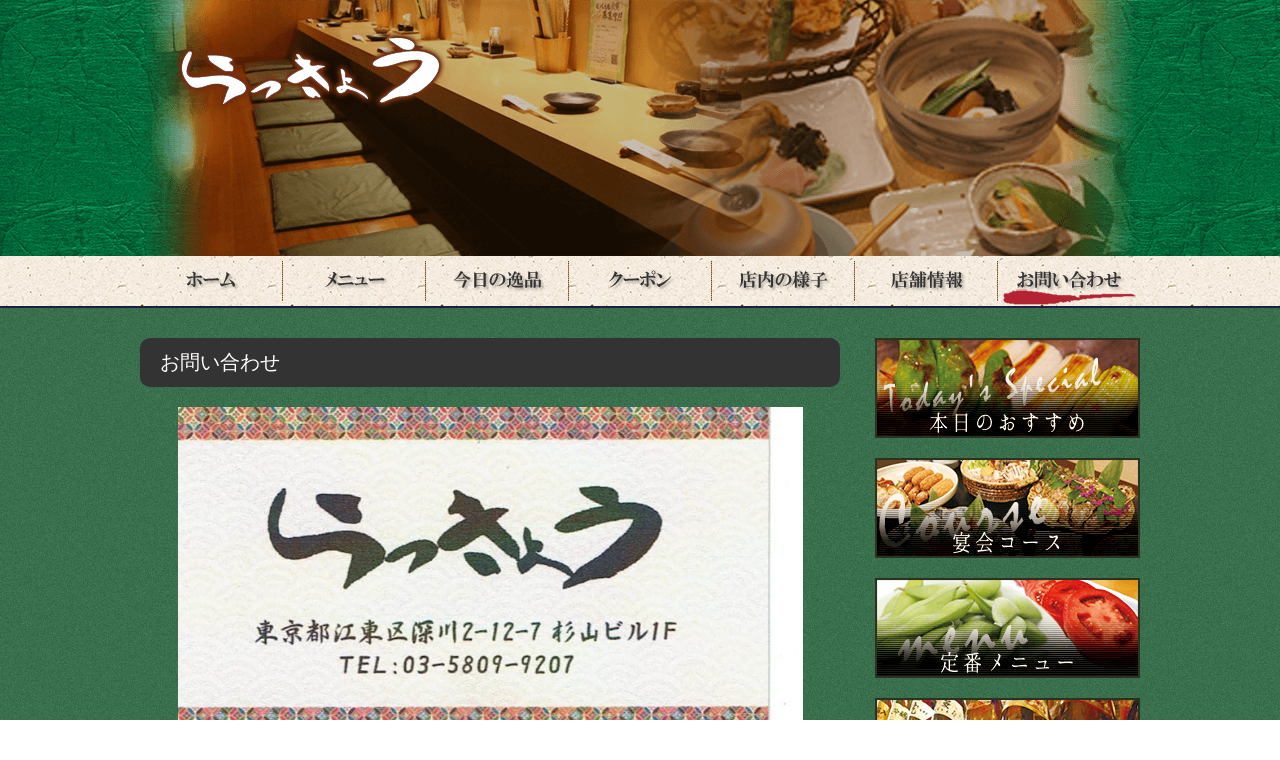

--- FILE ---
content_type: text/html; charset=UTF-8
request_url: http://www.rakkyou.jp/contact/
body_size: 8586
content:
<!DOCTYPE html>
<html dir="ltr" lang="ja">
<head>
<meta charset="UTF-8">
<meta name="viewport" content="width=device-width, user-scalable=yes, maximum-scale=1.0, minimum-scale=1.0">
	<style>img:is([sizes="auto" i], [sizes^="auto," i]) { contain-intrinsic-size: 3000px 1500px }</style>
	
		<!-- All in One SEO 4.9.0 - aioseo.com -->
		<title>お問い合わせ | 門前仲町居酒屋でお勧め【らっきょう】</title>
	<meta name="description" content="らっきょうの お問い合わせ のページです。 | 門前仲町の居酒屋、宴会、忘年会は【らっきょう】へお任せ下さい。" />
	<meta name="robots" content="max-snippet:-1, max-image-preview:large, max-video-preview:-1" />
	<link rel="canonical" href="http://www.rakkyou.jp/contact/" />
	<meta name="generator" content="All in One SEO (AIOSEO) 4.9.0" />
		<script type="application/ld+json" class="aioseo-schema">
			{"@context":"https:\/\/schema.org","@graph":[{"@type":"BreadcrumbList","@id":"http:\/\/www.rakkyou.jp\/contact\/#breadcrumblist","itemListElement":[{"@type":"ListItem","@id":"http:\/\/www.rakkyou.jp#listItem","position":1,"name":"\u30db\u30fc\u30e0","item":"http:\/\/www.rakkyou.jp","nextItem":{"@type":"ListItem","@id":"http:\/\/www.rakkyou.jp\/contact\/#listItem","name":"\u304a\u554f\u3044\u5408\u308f\u305b"}},{"@type":"ListItem","@id":"http:\/\/www.rakkyou.jp\/contact\/#listItem","position":2,"name":"\u304a\u554f\u3044\u5408\u308f\u305b","previousItem":{"@type":"ListItem","@id":"http:\/\/www.rakkyou.jp#listItem","name":"\u30db\u30fc\u30e0"}}]},{"@type":"Organization","@id":"http:\/\/www.rakkyou.jp\/#organization","name":"\u9580\u524d\u4ef2\u753a\u5c45\u9152\u5c4b\u3067\u304a\u52e7\u3081\u3010\u3089\u3063\u304d\u3087\u3046\u3011","description":"\u9580\u524d\u4ef2\u753a\u306e\u5c45\u9152\u5c4b\u3001\u5bb4\u4f1a\u3001\u5fd8\u5e74\u4f1a\u306f\u3010\u3089\u3063\u304d\u3087\u3046\u3011\u3078\u304a\u4efb\u305b\u4e0b\u3055\u3044\u3002","url":"http:\/\/www.rakkyou.jp\/"},{"@type":"WebPage","@id":"http:\/\/www.rakkyou.jp\/contact\/#webpage","url":"http:\/\/www.rakkyou.jp\/contact\/","name":"\u304a\u554f\u3044\u5408\u308f\u305b | \u9580\u524d\u4ef2\u753a\u5c45\u9152\u5c4b\u3067\u304a\u52e7\u3081\u3010\u3089\u3063\u304d\u3087\u3046\u3011","description":"\u3089\u3063\u304d\u3087\u3046\u306e \u304a\u554f\u3044\u5408\u308f\u305b \u306e\u30da\u30fc\u30b8\u3067\u3059\u3002 | \u9580\u524d\u4ef2\u753a\u306e\u5c45\u9152\u5c4b\u3001\u5bb4\u4f1a\u3001\u5fd8\u5e74\u4f1a\u306f\u3010\u3089\u3063\u304d\u3087\u3046\u3011\u3078\u304a\u4efb\u305b\u4e0b\u3055\u3044\u3002","inLanguage":"ja","isPartOf":{"@id":"http:\/\/www.rakkyou.jp\/#website"},"breadcrumb":{"@id":"http:\/\/www.rakkyou.jp\/contact\/#breadcrumblist"},"datePublished":"2016-03-22T10:30:00+09:00","dateModified":"2019-09-24T17:20:59+09:00"},{"@type":"WebSite","@id":"http:\/\/www.rakkyou.jp\/#website","url":"http:\/\/www.rakkyou.jp\/","name":"\u9580\u524d\u4ef2\u753a\u5c45\u9152\u5c4b\u3067\u304a\u52e7\u3081\u3010\u3089\u3063\u304d\u3087\u3046\u3011","description":"\u9580\u524d\u4ef2\u753a\u306e\u5c45\u9152\u5c4b\u3001\u5bb4\u4f1a\u3001\u5fd8\u5e74\u4f1a\u306f\u3010\u3089\u3063\u304d\u3087\u3046\u3011\u3078\u304a\u4efb\u305b\u4e0b\u3055\u3044\u3002","inLanguage":"ja","publisher":{"@id":"http:\/\/www.rakkyou.jp\/#organization"}}]}
		</script>
		<!-- All in One SEO -->

<link rel='dns-prefetch' href='//www.google.com' />
<script type="text/javascript">
/* <![CDATA[ */
window._wpemojiSettings = {"baseUrl":"https:\/\/s.w.org\/images\/core\/emoji\/16.0.1\/72x72\/","ext":".png","svgUrl":"https:\/\/s.w.org\/images\/core\/emoji\/16.0.1\/svg\/","svgExt":".svg","source":{"concatemoji":"http:\/\/www.rakkyou.jp\/wp-includes\/js\/wp-emoji-release.min.js?ver=7383aad960f1a375fbe6c54e8d6de0da"}};
/*! This file is auto-generated */
!function(s,n){var o,i,e;function c(e){try{var t={supportTests:e,timestamp:(new Date).valueOf()};sessionStorage.setItem(o,JSON.stringify(t))}catch(e){}}function p(e,t,n){e.clearRect(0,0,e.canvas.width,e.canvas.height),e.fillText(t,0,0);var t=new Uint32Array(e.getImageData(0,0,e.canvas.width,e.canvas.height).data),a=(e.clearRect(0,0,e.canvas.width,e.canvas.height),e.fillText(n,0,0),new Uint32Array(e.getImageData(0,0,e.canvas.width,e.canvas.height).data));return t.every(function(e,t){return e===a[t]})}function u(e,t){e.clearRect(0,0,e.canvas.width,e.canvas.height),e.fillText(t,0,0);for(var n=e.getImageData(16,16,1,1),a=0;a<n.data.length;a++)if(0!==n.data[a])return!1;return!0}function f(e,t,n,a){switch(t){case"flag":return n(e,"\ud83c\udff3\ufe0f\u200d\u26a7\ufe0f","\ud83c\udff3\ufe0f\u200b\u26a7\ufe0f")?!1:!n(e,"\ud83c\udde8\ud83c\uddf6","\ud83c\udde8\u200b\ud83c\uddf6")&&!n(e,"\ud83c\udff4\udb40\udc67\udb40\udc62\udb40\udc65\udb40\udc6e\udb40\udc67\udb40\udc7f","\ud83c\udff4\u200b\udb40\udc67\u200b\udb40\udc62\u200b\udb40\udc65\u200b\udb40\udc6e\u200b\udb40\udc67\u200b\udb40\udc7f");case"emoji":return!a(e,"\ud83e\udedf")}return!1}function g(e,t,n,a){var r="undefined"!=typeof WorkerGlobalScope&&self instanceof WorkerGlobalScope?new OffscreenCanvas(300,150):s.createElement("canvas"),o=r.getContext("2d",{willReadFrequently:!0}),i=(o.textBaseline="top",o.font="600 32px Arial",{});return e.forEach(function(e){i[e]=t(o,e,n,a)}),i}function t(e){var t=s.createElement("script");t.src=e,t.defer=!0,s.head.appendChild(t)}"undefined"!=typeof Promise&&(o="wpEmojiSettingsSupports",i=["flag","emoji"],n.supports={everything:!0,everythingExceptFlag:!0},e=new Promise(function(e){s.addEventListener("DOMContentLoaded",e,{once:!0})}),new Promise(function(t){var n=function(){try{var e=JSON.parse(sessionStorage.getItem(o));if("object"==typeof e&&"number"==typeof e.timestamp&&(new Date).valueOf()<e.timestamp+604800&&"object"==typeof e.supportTests)return e.supportTests}catch(e){}return null}();if(!n){if("undefined"!=typeof Worker&&"undefined"!=typeof OffscreenCanvas&&"undefined"!=typeof URL&&URL.createObjectURL&&"undefined"!=typeof Blob)try{var e="postMessage("+g.toString()+"("+[JSON.stringify(i),f.toString(),p.toString(),u.toString()].join(",")+"));",a=new Blob([e],{type:"text/javascript"}),r=new Worker(URL.createObjectURL(a),{name:"wpTestEmojiSupports"});return void(r.onmessage=function(e){c(n=e.data),r.terminate(),t(n)})}catch(e){}c(n=g(i,f,p,u))}t(n)}).then(function(e){for(var t in e)n.supports[t]=e[t],n.supports.everything=n.supports.everything&&n.supports[t],"flag"!==t&&(n.supports.everythingExceptFlag=n.supports.everythingExceptFlag&&n.supports[t]);n.supports.everythingExceptFlag=n.supports.everythingExceptFlag&&!n.supports.flag,n.DOMReady=!1,n.readyCallback=function(){n.DOMReady=!0}}).then(function(){return e}).then(function(){var e;n.supports.everything||(n.readyCallback(),(e=n.source||{}).concatemoji?t(e.concatemoji):e.wpemoji&&e.twemoji&&(t(e.twemoji),t(e.wpemoji)))}))}((window,document),window._wpemojiSettings);
/* ]]> */
</script>
<style id='wp-emoji-styles-inline-css' type='text/css'>

	img.wp-smiley, img.emoji {
		display: inline !important;
		border: none !important;
		box-shadow: none !important;
		height: 1em !important;
		width: 1em !important;
		margin: 0 0.07em !important;
		vertical-align: -0.1em !important;
		background: none !important;
		padding: 0 !important;
	}
</style>
<link rel='stylesheet' id='wp-block-library-css' href='http://www.rakkyou.jp/wp-includes/css/dist/block-library/style.min.css?ver=7383aad960f1a375fbe6c54e8d6de0da' type='text/css' media='all' />
<style id='classic-theme-styles-inline-css' type='text/css'>
/*! This file is auto-generated */
.wp-block-button__link{color:#fff;background-color:#32373c;border-radius:9999px;box-shadow:none;text-decoration:none;padding:calc(.667em + 2px) calc(1.333em + 2px);font-size:1.125em}.wp-block-file__button{background:#32373c;color:#fff;text-decoration:none}
</style>
<link rel='stylesheet' id='aioseo/css/src/vue/standalone/blocks/table-of-contents/global.scss-css' href='http://www.rakkyou.jp/wp-content/plugins/all-in-one-seo-pack/dist/Lite/assets/css/table-of-contents/global.e90f6d47.css?ver=4.9.0' type='text/css' media='all' />
<style id='global-styles-inline-css' type='text/css'>
:root{--wp--preset--aspect-ratio--square: 1;--wp--preset--aspect-ratio--4-3: 4/3;--wp--preset--aspect-ratio--3-4: 3/4;--wp--preset--aspect-ratio--3-2: 3/2;--wp--preset--aspect-ratio--2-3: 2/3;--wp--preset--aspect-ratio--16-9: 16/9;--wp--preset--aspect-ratio--9-16: 9/16;--wp--preset--color--black: #000000;--wp--preset--color--cyan-bluish-gray: #abb8c3;--wp--preset--color--white: #ffffff;--wp--preset--color--pale-pink: #f78da7;--wp--preset--color--vivid-red: #cf2e2e;--wp--preset--color--luminous-vivid-orange: #ff6900;--wp--preset--color--luminous-vivid-amber: #fcb900;--wp--preset--color--light-green-cyan: #7bdcb5;--wp--preset--color--vivid-green-cyan: #00d084;--wp--preset--color--pale-cyan-blue: #8ed1fc;--wp--preset--color--vivid-cyan-blue: #0693e3;--wp--preset--color--vivid-purple: #9b51e0;--wp--preset--gradient--vivid-cyan-blue-to-vivid-purple: linear-gradient(135deg,rgba(6,147,227,1) 0%,rgb(155,81,224) 100%);--wp--preset--gradient--light-green-cyan-to-vivid-green-cyan: linear-gradient(135deg,rgb(122,220,180) 0%,rgb(0,208,130) 100%);--wp--preset--gradient--luminous-vivid-amber-to-luminous-vivid-orange: linear-gradient(135deg,rgba(252,185,0,1) 0%,rgba(255,105,0,1) 100%);--wp--preset--gradient--luminous-vivid-orange-to-vivid-red: linear-gradient(135deg,rgba(255,105,0,1) 0%,rgb(207,46,46) 100%);--wp--preset--gradient--very-light-gray-to-cyan-bluish-gray: linear-gradient(135deg,rgb(238,238,238) 0%,rgb(169,184,195) 100%);--wp--preset--gradient--cool-to-warm-spectrum: linear-gradient(135deg,rgb(74,234,220) 0%,rgb(151,120,209) 20%,rgb(207,42,186) 40%,rgb(238,44,130) 60%,rgb(251,105,98) 80%,rgb(254,248,76) 100%);--wp--preset--gradient--blush-light-purple: linear-gradient(135deg,rgb(255,206,236) 0%,rgb(152,150,240) 100%);--wp--preset--gradient--blush-bordeaux: linear-gradient(135deg,rgb(254,205,165) 0%,rgb(254,45,45) 50%,rgb(107,0,62) 100%);--wp--preset--gradient--luminous-dusk: linear-gradient(135deg,rgb(255,203,112) 0%,rgb(199,81,192) 50%,rgb(65,88,208) 100%);--wp--preset--gradient--pale-ocean: linear-gradient(135deg,rgb(255,245,203) 0%,rgb(182,227,212) 50%,rgb(51,167,181) 100%);--wp--preset--gradient--electric-grass: linear-gradient(135deg,rgb(202,248,128) 0%,rgb(113,206,126) 100%);--wp--preset--gradient--midnight: linear-gradient(135deg,rgb(2,3,129) 0%,rgb(40,116,252) 100%);--wp--preset--font-size--small: 13px;--wp--preset--font-size--medium: 20px;--wp--preset--font-size--large: 36px;--wp--preset--font-size--x-large: 42px;--wp--preset--spacing--20: 0.44rem;--wp--preset--spacing--30: 0.67rem;--wp--preset--spacing--40: 1rem;--wp--preset--spacing--50: 1.5rem;--wp--preset--spacing--60: 2.25rem;--wp--preset--spacing--70: 3.38rem;--wp--preset--spacing--80: 5.06rem;--wp--preset--shadow--natural: 6px 6px 9px rgba(0, 0, 0, 0.2);--wp--preset--shadow--deep: 12px 12px 50px rgba(0, 0, 0, 0.4);--wp--preset--shadow--sharp: 6px 6px 0px rgba(0, 0, 0, 0.2);--wp--preset--shadow--outlined: 6px 6px 0px -3px rgba(255, 255, 255, 1), 6px 6px rgba(0, 0, 0, 1);--wp--preset--shadow--crisp: 6px 6px 0px rgba(0, 0, 0, 1);}:where(.is-layout-flex){gap: 0.5em;}:where(.is-layout-grid){gap: 0.5em;}body .is-layout-flex{display: flex;}.is-layout-flex{flex-wrap: wrap;align-items: center;}.is-layout-flex > :is(*, div){margin: 0;}body .is-layout-grid{display: grid;}.is-layout-grid > :is(*, div){margin: 0;}:where(.wp-block-columns.is-layout-flex){gap: 2em;}:where(.wp-block-columns.is-layout-grid){gap: 2em;}:where(.wp-block-post-template.is-layout-flex){gap: 1.25em;}:where(.wp-block-post-template.is-layout-grid){gap: 1.25em;}.has-black-color{color: var(--wp--preset--color--black) !important;}.has-cyan-bluish-gray-color{color: var(--wp--preset--color--cyan-bluish-gray) !important;}.has-white-color{color: var(--wp--preset--color--white) !important;}.has-pale-pink-color{color: var(--wp--preset--color--pale-pink) !important;}.has-vivid-red-color{color: var(--wp--preset--color--vivid-red) !important;}.has-luminous-vivid-orange-color{color: var(--wp--preset--color--luminous-vivid-orange) !important;}.has-luminous-vivid-amber-color{color: var(--wp--preset--color--luminous-vivid-amber) !important;}.has-light-green-cyan-color{color: var(--wp--preset--color--light-green-cyan) !important;}.has-vivid-green-cyan-color{color: var(--wp--preset--color--vivid-green-cyan) !important;}.has-pale-cyan-blue-color{color: var(--wp--preset--color--pale-cyan-blue) !important;}.has-vivid-cyan-blue-color{color: var(--wp--preset--color--vivid-cyan-blue) !important;}.has-vivid-purple-color{color: var(--wp--preset--color--vivid-purple) !important;}.has-black-background-color{background-color: var(--wp--preset--color--black) !important;}.has-cyan-bluish-gray-background-color{background-color: var(--wp--preset--color--cyan-bluish-gray) !important;}.has-white-background-color{background-color: var(--wp--preset--color--white) !important;}.has-pale-pink-background-color{background-color: var(--wp--preset--color--pale-pink) !important;}.has-vivid-red-background-color{background-color: var(--wp--preset--color--vivid-red) !important;}.has-luminous-vivid-orange-background-color{background-color: var(--wp--preset--color--luminous-vivid-orange) !important;}.has-luminous-vivid-amber-background-color{background-color: var(--wp--preset--color--luminous-vivid-amber) !important;}.has-light-green-cyan-background-color{background-color: var(--wp--preset--color--light-green-cyan) !important;}.has-vivid-green-cyan-background-color{background-color: var(--wp--preset--color--vivid-green-cyan) !important;}.has-pale-cyan-blue-background-color{background-color: var(--wp--preset--color--pale-cyan-blue) !important;}.has-vivid-cyan-blue-background-color{background-color: var(--wp--preset--color--vivid-cyan-blue) !important;}.has-vivid-purple-background-color{background-color: var(--wp--preset--color--vivid-purple) !important;}.has-black-border-color{border-color: var(--wp--preset--color--black) !important;}.has-cyan-bluish-gray-border-color{border-color: var(--wp--preset--color--cyan-bluish-gray) !important;}.has-white-border-color{border-color: var(--wp--preset--color--white) !important;}.has-pale-pink-border-color{border-color: var(--wp--preset--color--pale-pink) !important;}.has-vivid-red-border-color{border-color: var(--wp--preset--color--vivid-red) !important;}.has-luminous-vivid-orange-border-color{border-color: var(--wp--preset--color--luminous-vivid-orange) !important;}.has-luminous-vivid-amber-border-color{border-color: var(--wp--preset--color--luminous-vivid-amber) !important;}.has-light-green-cyan-border-color{border-color: var(--wp--preset--color--light-green-cyan) !important;}.has-vivid-green-cyan-border-color{border-color: var(--wp--preset--color--vivid-green-cyan) !important;}.has-pale-cyan-blue-border-color{border-color: var(--wp--preset--color--pale-cyan-blue) !important;}.has-vivid-cyan-blue-border-color{border-color: var(--wp--preset--color--vivid-cyan-blue) !important;}.has-vivid-purple-border-color{border-color: var(--wp--preset--color--vivid-purple) !important;}.has-vivid-cyan-blue-to-vivid-purple-gradient-background{background: var(--wp--preset--gradient--vivid-cyan-blue-to-vivid-purple) !important;}.has-light-green-cyan-to-vivid-green-cyan-gradient-background{background: var(--wp--preset--gradient--light-green-cyan-to-vivid-green-cyan) !important;}.has-luminous-vivid-amber-to-luminous-vivid-orange-gradient-background{background: var(--wp--preset--gradient--luminous-vivid-amber-to-luminous-vivid-orange) !important;}.has-luminous-vivid-orange-to-vivid-red-gradient-background{background: var(--wp--preset--gradient--luminous-vivid-orange-to-vivid-red) !important;}.has-very-light-gray-to-cyan-bluish-gray-gradient-background{background: var(--wp--preset--gradient--very-light-gray-to-cyan-bluish-gray) !important;}.has-cool-to-warm-spectrum-gradient-background{background: var(--wp--preset--gradient--cool-to-warm-spectrum) !important;}.has-blush-light-purple-gradient-background{background: var(--wp--preset--gradient--blush-light-purple) !important;}.has-blush-bordeaux-gradient-background{background: var(--wp--preset--gradient--blush-bordeaux) !important;}.has-luminous-dusk-gradient-background{background: var(--wp--preset--gradient--luminous-dusk) !important;}.has-pale-ocean-gradient-background{background: var(--wp--preset--gradient--pale-ocean) !important;}.has-electric-grass-gradient-background{background: var(--wp--preset--gradient--electric-grass) !important;}.has-midnight-gradient-background{background: var(--wp--preset--gradient--midnight) !important;}.has-small-font-size{font-size: var(--wp--preset--font-size--small) !important;}.has-medium-font-size{font-size: var(--wp--preset--font-size--medium) !important;}.has-large-font-size{font-size: var(--wp--preset--font-size--large) !important;}.has-x-large-font-size{font-size: var(--wp--preset--font-size--x-large) !important;}
:where(.wp-block-post-template.is-layout-flex){gap: 1.25em;}:where(.wp-block-post-template.is-layout-grid){gap: 1.25em;}
:where(.wp-block-columns.is-layout-flex){gap: 2em;}:where(.wp-block-columns.is-layout-grid){gap: 2em;}
:root :where(.wp-block-pullquote){font-size: 1.5em;line-height: 1.6;}
</style>
<link rel='stylesheet' id='easingslider-css' href='http://www.rakkyou.jp/wp-content/plugins/easing-slider/assets/css/public.min.css?ver=3.0.8' type='text/css' media='all' />
<script type="text/javascript" src="http://www.rakkyou.jp/wp-includes/js/jquery/jquery.min.js?ver=3.7.1" id="jquery-core-js"></script>
<script type="text/javascript" src="http://www.rakkyou.jp/wp-includes/js/jquery/jquery-migrate.min.js?ver=3.4.1" id="jquery-migrate-js"></script>
<script type="text/javascript" src="http://www.rakkyou.jp/wp-content/plugins/easing-slider/assets/js/public.min.js?ver=3.0.8" id="easingslider-js"></script>
<link rel="https://api.w.org/" href="http://www.rakkyou.jp/wp-json/" /><link rel="alternate" title="JSON" type="application/json" href="http://www.rakkyou.jp/wp-json/wp/v2/pages/14" /><link rel="EditURI" type="application/rsd+xml" title="RSD" href="http://www.rakkyou.jp/xmlrpc.php?rsd" />
<link rel='shortlink' href='http://www.rakkyou.jp/?p=14' />
<link rel="alternate" title="oEmbed (JSON)" type="application/json+oembed" href="http://www.rakkyou.jp/wp-json/oembed/1.0/embed?url=http%3A%2F%2Fwww.rakkyou.jp%2Fcontact%2F" />
<link rel="alternate" title="oEmbed (XML)" type="text/xml+oembed" href="http://www.rakkyou.jp/wp-json/oembed/1.0/embed?url=http%3A%2F%2Fwww.rakkyou.jp%2Fcontact%2F&#038;format=xml" />
	<script type="text/javascript" src="http://maps.google.com/maps/api/js?sensor=false"></script>
	<style type="text/css">img[src*="gstatic.com/"], img[src*="googleapis.com/"] { max-width: none; !important;}</style>
<link rel="icon" type="image/vnd.microsoft.icon" href="http://www.rakkyou.jp/wp-content/themes/mps-theme/images/favicon2.ico">
<link rel="profile" href="http://gmpg.org/xfn/11">
<link rel="stylesheet" type="text/css" media="all" href="http://www.rakkyou.jp/wp-content/themes/mps-theme/style.css">
<link rel="pingback" href="http://www.rakkyou.jp/xmlrpc.php">
<!--[if lt IE 9]>
<script src="http://www.rakkyou.jp/wp-content/themes/mps-theme/js/html5.js"></script>
<script src="http://www.rakkyou.jp/wp-content/themes/mps-theme/js/css3-mediaqueries.js"></script>
<![endif]-->
<script src="http://www.rakkyou.jp/wp-content/themes/mps-theme/js/jquery1.4.4.min.js"></script>
<script src="http://www.rakkyou.jp/wp-content/themes/mps-theme/js/script.js"></script>
<script>
jQuery(function(){
   jQuery('[href^=#]').click(function() {
      var speed = 900;
      var href= jQuery(this).attr("href");
      var target = jQuery(href == "#" || href == "" ? 'html' : href);
      var position = target.offset().top;
      jQuery('body,html').animate({scrollTop:position}, speed, 'swing');
      return false;
   });
});
</script>
<!-- WordPressのjQueryを読み込ませない -->
<script type="text/javascript" src="https://ajax.googleapis.com/ajax/libs/jquery/1.11.3/jquery.min.js"></script>
<!-- jqueryプラグインコード(wordpress対応以外は下に記述) -->

</head>
<body class="s_page">
<!-- ヘッダー -->
<header id="header" role="banner">
  <div class="head_inner inner">
      <h1><a href="http://www.rakkyou.jp/" title="門前仲町居酒屋でお勧め【らっきょう】" rel="home"><img src="http://www.rakkyou.jp/wp-content/uploads/2016/03/logo.png" alt="門前仲町居酒屋でお勧め【らっきょう】"></a></h1>
       <!-- スライド -->
       <div id="mainImg"><img src="http://www.rakkyou.jp/wp-content/themes/mps-theme/images/secondImg.png" alt=""></div>

       <!-- / スライド -->
  </div>
</header>
<!-- / ヘッダー -->

<!-- ヘッダーナビ -->
  <nav id="mainNav">
    <div class="inner">
    <a class="menu" id="menu"><span>MENU</span></a>
    <div class="panel">
    <ul><li id="menu-item-21" class="nav1 menu-item menu-item-type-custom menu-item-object-custom menu-item-home menu-item-21"><a href="http://www.rakkyou.jp/"><span>ホーム</span></a></li>
<li id="menu-item-22" class="nav2 menu-item menu-item-type-post_type menu-item-object-page menu-item-has-children menu-item-22"><a href="http://www.rakkyou.jp/menu/"><span>料理メニュー</span></a>
<ul class="sub-menu">
	<li id="menu-item-46" class="menu-item menu-item-type-post_type menu-item-object-page menu-item-46"><a href="http://www.rakkyou.jp/drink/"><span>お酒＆ドリンクメニュー</span></a></li>
	<li id="menu-item-47" class="menu-item menu-item-type-post_type menu-item-object-page menu-item-47"><a href="http://www.rakkyou.jp/menu/"><span>料理メニュー</span></a></li>
	<li id="menu-item-160" class="menu-item menu-item-type-post_type menu-item-object-page menu-item-160"><a href="http://www.rakkyou.jp/lunch/"><span>ランチメニュー</span></a></li>
	<li id="menu-item-45" class="menu-item menu-item-type-post_type menu-item-object-page menu-item-45"><a href="http://www.rakkyou.jp/banquet/"><span>宴会コース</span></a></li>
</ul>
</li>
<li id="menu-item-23" class="nav3 menu-item menu-item-type-post_type menu-item-object-page menu-item-23"><a href="http://www.rakkyou.jp/ippin/"><span>今日の逸品</span></a></li>
<li id="menu-item-24" class="nav4 menu-item menu-item-type-post_type menu-item-object-page menu-item-24"><a href="http://www.rakkyou.jp/coupon/"><span>クーポン</span></a></li>
<li id="menu-item-25" class="nav5 menu-item menu-item-type-post_type menu-item-object-page menu-item-25"><a href="http://www.rakkyou.jp/intelior/"><span>店内の様子</span></a></li>
<li id="menu-item-26" class="nav6 menu-item menu-item-type-post_type menu-item-object-page menu-item-26"><a href="http://www.rakkyou.jp/shopinfo/"><span>店舗情報</span></a></li>
<li id="menu-item-27" class="nav7 menu-item menu-item-type-post_type menu-item-object-page current-menu-item page_item page-item-14 current_page_item menu-item-27"><a href="http://www.rakkyou.jp/contact/" aria-current="page"><span>お問い合わせ</span></a></li>
</ul>    </div>
    </div>
  </nav>
<!-- / ヘッダーナビ -->
<!-- コンテンツ部分 -->
<div id="wrapper">
  <div class="inner">

<!-- メインコンテンツ -->
<div id="content">
<section>
		<article id="post-14" class="content">
	  <header> 	
      <h2 class="title first"><span>お問い合わせ</span></h2>     
    </header>
    <div class="post">
		<p><img fetchpriority="high" decoding="async" class="aligncenter size-large wp-image-1957" src="http://www.rakkyou.jp/wp-content/uploads/2019/09/8e90cd1677d706448fee181c95f06393-822x1024.jpg" alt="" width="625" height="779" srcset="http://www.rakkyou.jp/wp-content/uploads/2019/09/8e90cd1677d706448fee181c95f06393-822x1024.jpg 822w, http://www.rakkyou.jp/wp-content/uploads/2019/09/8e90cd1677d706448fee181c95f06393-241x300.jpg 241w, http://www.rakkyou.jp/wp-content/uploads/2019/09/8e90cd1677d706448fee181c95f06393-768x956.jpg 768w, http://www.rakkyou.jp/wp-content/uploads/2019/09/8e90cd1677d706448fee181c95f06393-80x100.jpg 80w, http://www.rakkyou.jp/wp-content/uploads/2019/09/8e90cd1677d706448fee181c95f06393.jpg 1072w" sizes="(max-width: 625px) 100vw, 625px" /></p>
    </div>
     
  </article>
	  </section>

    </div><!-- / content -->
<!-- / content -->
<!-- サイドバー -->
  <!-- サイドバー -->

<aside id="sidebar">

  <section id="execphp-4" class="widget widget_execphp">			<div class="execphpwidget"><ul class="s_banner">
  <li><a href="http://www.rakkyou.jp/ippin/"><img src="http://www.rakkyou.jp/wp-content/themes/mps-theme/images/side_ban1.gif" alt="本日のおすすめ"></a></li>
  <li><a href="http://www.rakkyou.jp/banquet/"><img src="http://www.rakkyou.jp/wp-content/themes/mps-theme/images/side_ban2.gif" alt="宴会コース"></a></li>
  <li><a href="http://www.rakkyou.jp/menu/"><img src="http://www.rakkyou.jp/wp-content/themes/mps-theme/images/side_ban3.gif" alt="定番メニュー"></a></li>
  <li><a href="http://www.rakkyou.jp/drink/"><img src="http://www.rakkyou.jp/wp-content/themes/mps-theme/images/side_ban4.gif" alt="ドリンク"></a></li>
  <li><a href="http://www.rakkyou.jp/lunch/"><img src="http://www.rakkyou.jp/wp-content/themes/mps-theme/images/side_ban5.gif" alt="ランチメニュー"></a></li>
  <li><a href="http://www.rakkyou.jp/shopinfo/#map"><img src="http://www.rakkyou.jp/wp-content/themes/mps-theme/images/side_ban6.gif" alt="店内地図"></a></li>
</ul>
<ul class="s_banner">
<li><a href="http://ameblo.jp/okamirakkyou/" target="_blank"><img src="http://www.rakkyou.jp/wp-content/themes/mps-theme/images/side1.png" alt=""></a></li>
</ul></div>
		</section>
</aside>
<!-- / サイドバー -->



  </div>
  <!-- inner -->

</div>
<!-- / wrapper --><!-- / メインコンテンツ -->

<!-- フッター -->
<footer id="footer">
    <div class="inner">
    <!-- フッターナビ -->
    <ul><li id="menu-item-37" class="menu-item menu-item-type-custom menu-item-object-custom menu-item-home menu-item-37"><a href="http://www.rakkyou.jp/">ホーム</a></li>
<li id="menu-item-38" class="menu-item menu-item-type-post_type menu-item-object-page menu-item-38"><a href="http://www.rakkyou.jp/menu/">料理メニュー</a></li>
<li id="menu-item-39" class="menu-item menu-item-type-post_type menu-item-object-page menu-item-39"><a href="http://www.rakkyou.jp/ippin/">今日の逸品</a></li>
<li id="menu-item-40" class="menu-item menu-item-type-post_type menu-item-object-page menu-item-40"><a href="http://www.rakkyou.jp/coupon/">クーポン</a></li>
<li id="menu-item-41" class="menu-item menu-item-type-post_type menu-item-object-page menu-item-41"><a href="http://www.rakkyou.jp/intelior/">店内の様子</a></li>
<li id="menu-item-42" class="menu-item menu-item-type-post_type menu-item-object-page menu-item-42"><a href="http://www.rakkyou.jp/shopinfo/">店舗情報</a></li>
<li id="menu-item-43" class="menu-item menu-item-type-post_type menu-item-object-page current-menu-item page_item page-item-14 current_page_item menu-item-43"><a href="http://www.rakkyou.jp/contact/" aria-current="page">お問い合わせ</a></li>
<li id="menu-item-44" class="menu-item menu-item-type-taxonomy menu-item-object-category menu-item-44"><a href="http://www.rakkyou.jp/category/info/">お知らせ</a></li>
</ul>    <!-- / フッターナビ -->

    <p id="copyright">Copyright &copy; 2025 門前仲町居酒屋でお勧め【らっきょう】 All rights Reserved.</p>
    </div>
    <!-- / inner -->
</footer>
<!-- / footer -->

<script type="speculationrules">
{"prefetch":[{"source":"document","where":{"and":[{"href_matches":"\/*"},{"not":{"href_matches":["\/wp-*.php","\/wp-admin\/*","\/wp-content\/uploads\/*","\/wp-content\/*","\/wp-content\/plugins\/*","\/wp-content\/themes\/mps-theme\/*","\/*\\?(.+)"]}},{"not":{"selector_matches":"a[rel~=\"nofollow\"]"}},{"not":{"selector_matches":".no-prefetch, .no-prefetch a"}}]},"eagerness":"conservative"}]}
</script>
<script type="module"  src="http://www.rakkyou.jp/wp-content/plugins/all-in-one-seo-pack/dist/Lite/assets/table-of-contents.95d0dfce.js?ver=4.9.0" id="aioseo/js/src/vue/standalone/blocks/table-of-contents/frontend.js-js"></script>
<script type="text/javascript" id="google-invisible-recaptcha-js-before">
/* <![CDATA[ */
var renderInvisibleReCaptcha = function() {

    for (var i = 0; i < document.forms.length; ++i) {
        var form = document.forms[i];
        var holder = form.querySelector('.inv-recaptcha-holder');

        if (null === holder) continue;
		holder.innerHTML = '';

         (function(frm){
			var cf7SubmitElm = frm.querySelector('.wpcf7-submit');
            var holderId = grecaptcha.render(holder,{
                'sitekey': '', 'size': 'invisible', 'badge' : 'bottomright',
                'callback' : function (recaptchaToken) {
					if((null !== cf7SubmitElm) && (typeof jQuery != 'undefined')){jQuery(frm).submit();grecaptcha.reset(holderId);return;}
					 HTMLFormElement.prototype.submit.call(frm);
                },
                'expired-callback' : function(){grecaptcha.reset(holderId);}
            });

			if(null !== cf7SubmitElm && (typeof jQuery != 'undefined') ){
				jQuery(cf7SubmitElm).off('click').on('click', function(clickEvt){
					clickEvt.preventDefault();
					grecaptcha.execute(holderId);
				});
			}
			else
			{
				frm.onsubmit = function (evt){evt.preventDefault();grecaptcha.execute(holderId);};
			}


        })(form);
    }
};
/* ]]> */
</script>
<script type="text/javascript" async defer src="https://www.google.com/recaptcha/api.js?onload=renderInvisibleReCaptcha&amp;render=explicit" id="google-invisible-recaptcha-js"></script>
</body>
</html>

--- FILE ---
content_type: text/css
request_url: http://www.rakkyou.jp/wp-content/themes/mps-theme/style.css
body_size: 5671
content:
@charset "utf-8";


/* =Reset default browser CSS.
Based on work by Eric Meyer: http://meyerweb.com/eric/tools/css/reset/index.html
-------------------------------------------------------------- */
html, body, div, span, applet, object, iframe, h1, h2, h3, h4, h5, h6, p, blockquote, pre, a, abbr, acronym, address, big, cite, code, del, dfn, em, font, ins, kbd, q, s, samp, small, strike, strong, sub, sup, tt, var, dl, dt, dd, ol, ul, li, fieldset, form, label, legend, table, caption, tbody, tfoot, thead, tr, th, td {border: 0;font-family: inherit;font-size: 100%;font-style: inherit;font-weight: inherit;margin: 0;outline: 0;padding: 0;vertical-align: baseline;}
:focus {outline: 0;}

ol, ul {list-style: none;}
table {border-collapse: separate;border-spacing: 0;}
caption, th, td {font-weight: normal;text-align: left;}
blockquote:before, blockquote:after,q:before, q:after {content: "";}
blockquote, q {quotes: "" "";}
a img {border: 0;}
article, aside, details, figcaption, figure, footer, header, hgroup, menu, nav, section {display: block;}

body{
font-family:"メイリオ", Meiryo, sans-serif;
font-size:95%;
line-height: 1.5;
color:#ffffff;
}


/* リンク設定
------------------------------------------------------------*/
a{
margin:0;
padding:0;
outline:0;
vertical-align:baseline;
background:transparent;
font-size:100%;
color:#ffffff;
}

a:hover, a:active{
outline: none;
text-decoration:none;
}


/**** Clearfix ****/
.nav .panel:before,nav .panel:after, nav#mainNav:before,nav#mainNav:after, .newsTitle:before,.newsTitle:after{content: ""; display: table;}
nav .panel:after,nav#mainNav:after,.newsTitle:after{clear: both;}
nav .panel,nav#mainNav,.newsTitle{zoom: 1;}


/* フォーム
------------------------------------------------------------*/
input[type="text"], textarea{
vertical-align:middle;
max-width:90%;
font-size: 100%;
line-height:30px;
height:30px;
padding:1px 5px;
border:1px solid #d4d4d7;
border-radius:3px;
-webkit-border-radius:3px;
-moz-border-radius:3px;
color:#555;
background:#fcfcfc;
}

textarea{
height:auto;
line-height:1.5;
}

input[type="submit"],input[type="reset"],input[type="button"]{
padding:10px 50px;
background: #4f4d4d;
border:0;
color:#fff;
}

input[type="submit"]:hover,input[type="reset"]:hover,input[type="button"]:hover{
background: #808080;
cursor:pointer;
}

*:first-child+html input[type="submit"]{padding:3px;}


/* レイアウト
------------------------------------------------------------*/
.inner{
margin:0 auto;
width:1000px;
}

#mainNav{background:url(images/mainnav.png);}

#header{
  position:relative;
  overflow:hidden;
  background: url(images/thumb2.png);
}

#wrapper {
  overflow: hidden;
  padding: 30px 0;
  background:url(images/back.png);
}

#content{
float:left;
width:700px;
box-sizing:border-box;
}

#sidebar{
float:right;
width:265px;
padding-bottom: 15px;
}

#footer{
clear:both;
border-top:1px solid #ccc;
background: url(images/thumb2.png);
}


/* ヘッダー
*****************************************************/

/* サイト説明文
----------------------------------*/
/*
#header h1{
padding:5px 0;
color: #333333;
font-size:87.5%;
font-weight:normal;
text-align: right;
}

*/


/* ロゴ (サイトタイトル)
----------------------------------*/
#header h1{
position:absolute;
left:20px;
top:20px;
color: #333333;
font-size:160%;
font-weight:bold;
}

/* トップページ　スライド画像
----------------------------------*/
#mainImg{
max-width: 1500px;
line-height:0;
text-align:center;
margin: 0 auto;
z-index:0;
}


/* タイポグラフィ
*****************************************************/
h2.title{
clear:both;
margin:30px 0 20px;
padding:5px 0 15px 20px;
font-size:130%;
color: #ffffff;}

h2.title.t_info {
  background:url(images/h3info.png) no-repeat left bottom;
}

h2.first{margin-top:0;}

ul.thumb {
  margin-bottom: 30px;
  padding: 10px;
  background: url(images/sidebg.png);
  border-radius: 10px;
  color:#333;
}

ul.thumb li {
  padding: 10px 0;
}

ul.thumb li a {
  color: #333;
}

.post p{padding-bottom:10px;}

.post ol li{list-style:decimal;}

.post h1{
margin:20px 0;
padding:5px 0;
font-size:150%;
color: #252525;
border-bottom:3px solid #3c2f13;
}

.post h2{
margin:10px 0;
padding-bottom:2px;
font-size:130%;
font-weight:bold;
color: #252525;
border-bottom:2px solid #3c2f13;
}

.post h3{
margin:10px 0;
font-size:125%;
font-weight:normal;
padding-left: 35px;
padding-bottom: 5px;
color:#fce27c;
background: url(images/h3_icon.png) no-repeat left 2px;
border-bottom:1px dotted #fce27c;
}

.post table{
  width: 100%;
}

.post table th{
padding:7px 10px 7px 5px;
font-weight:bold;
color:#fff;
border-bottom:1px dotted #fff;
}

.post table td{
padding:7px 5px;
border-bottom:1px dotted #fff;
}

.post table td:nth-child(2n) {
  text-align: right;
}

.post dt{font-weight:bold;}

.post dd{padding-bottom:10px;}

.post img{max-width:100%;height:auto;}

img.aligncenter {
display: block;
margin:5px auto;
}

img.alignright, img.alignleft{
padding:4px;
margin:0 0 2px 7px;
display:inline;
}

img.alignleft{margin: 0 7px 2px 0;}

.alignright{float:right;}
.alignleft{float: left;}



/* サイドバー　ウィジェット
*****************************************************/
#sidebar h3{
clear:both;
margin: -10px 0 10px;
font-size:110%;
font-weight:normal;
color: #ffffff;
text-align: center;
}

#sidebar h3.h_menu {
  padding:5px 0;
  background: #B32331;
  margin: 0;
}

#sidebar a{
display:block;
}

#sidebar p {
  color: #333333;
}

#sidebar ul.sidenav {
  margin-bottom: 30px;
}

#sidebar ul.sidenav li a{
  display: block;
  padding: 5px 10px;
  background: #cea809;
  text-decoration: none;
  color: #ffffff;
}

#sidebar ul.sidenav li a:hover {
  background: #9f7008;
}


/* 更新情報
-------------*/

.news p{
clear:both;
padding-bottom:2px;
border-bottom: 1px solid #bab48d;
}

.news p a{
display:block;
padding:5px 0;
color:#252525;
}

.news span{padding-left:10px;}

.news a:hover span{color:#927a49;}



/* フッター
*****************************************************/
#footerLogo{
width:250px;
margin: 0 auto;
padding-top: 15px;
}

#footerLogo img{
display: block;
max-width:250px;
height:auto;
margin: 0 auto;
}

#footer ul{
font-size:95%;
margin: 0 auto;
padding: 15px 0;
}

#footer ul ul{padding-bottom:0;width:auto;}

#footer ul li{
display:inline-block;
vertical-align:text-top;
text-align:left;
padding:3px 20px;
border-left: 1px solid #ffffff;
}

#footer ul li:last-child {
  border-right: 1px solid #ffffff;
}

#footer ul li a{
display:block;
overflow:hidden;
text-decoration: underline;
}

#footer ul li a:hover {
  text-decoration: none;
}

*:first-child+html #footer ul li{display:inline;}
*:first-child+html #footer ul ul,*:first-child+html #footer ul li li a,*:first-child+html #footer ul li li{display:none;}

#copyright{
clear:both;
padding:5px;
text-align:center;
font-style:normal;
font-size:85%;
zoom:1;
}


/* page navigation
------------------------------------------------------------*/
.pagenav{
clear:both;
width: 100%;
height: 30px;
margin: 5px 0 20px;
}

.prev{float:left}

.next{float:right;}

#pageLinks{
clear:both;
color:#4f4d4d;
text-align:center;
}


/* トップページ 最新記事3件 + お勧め商品
------------------------------------------------------------*/
.thumbWrap{
width:645px;
margin-right:-20px;
}

.thumbWrap li{
float:left;
width: 195px;
margin:0 20px 0 0;
padding:2px 0 40px;
background:none;
}


/* 最新記事リンク */
ul.thumb h3{
margin-top:10px;
padding:1px;
font-weight:normal;
font-size:100%;
text-align:center;
background:#fff;
border:1px solid #bcbcbc;
}

ul.thumb h3 span{
display:block;
padding:2px 3px;
background:#dedabc;
}

ul.thumb h3:hover{background:#f1efe4;}

ul.thumb h3:hover span{background:#e3dfc4;}

/* 調整 */
img {
  vertical-align: middle;
}

strong {
  font-weight: bold;
}

a:hover img {
  opacity: 0.8;
}

.contactInfo {
  float: right;
}

ul.c_banner {
  overflow: hidden;
}

ul.c_banner li {
  float: left;
}

ul.c_banner li:first-child {
  margin-right: 20px;
}

ul.s_banner li {
  margin-bottom: 20px;
}

/* 追加 */
.over {
  overflow: hidden;
}

.left {
  float:left;
}

.right {
  float: right;
}


.head_inner {
  position:relative;
}

/* トップ */
ul.t_banner {
  margin-bottom: 30px;
}

ul.t_banner li {
  float:left;
  margin-right: 20px;
  border:2px solid #D77323;
}

ul.t_banner li:last-child {
  margin-right: 0;
}

ul.t_banner li.last {
  margin-right: 0;
}
.t_con {
  background: url(images/circle.png) no-repeat left 30px;
}

.t_text {
}

.t_text h3 {
  font-size: 130%;
  font-weight: bold;
  color:#fce27c;
  margin-bottom: 10px;
}

.t_img {
  max-width:275px;
  padding:5px;
  margin-left: 20px;
  margin-bottom: 10px;
  border-radius:5px;
  background:#fff;
}

/* サイドバー */
.sideBox {
  padding:10px;
  box-sizing:border-box;
  border-radius:10px;
  background:url(images/sidebg.png);
  margin-bottom: 30px;
  box-shadow:inset 0 0 20px #6C6D7F;
  box-shadow:inset 0 0 20px #6C6D7F;
  box-shadow:inset 0 0 20px #6C6D7F;
  box-shadow:inset 0 0 20px #6C6D7F;
}

.sideBox p{
  padding: 0 10px;
}

.sidePhoto img {
  display: block;
  margin: 0 auto;
}

.ggmap.side {
  max-width: 220px;
  margin:0 auto;
}

/* 下層 */
/* メニュー */
.s_page h2.title {
  background: #333;
  border-radius: 10px;
  padding: 10px 0 10px 20px;
}

/* 料理メニュー */
.m_list {
  margin-bottom: 30px;
}

.m_list.lastList {
  margin-bottom: 0;
}

.m_img {
  max-width: 200px;
}

.m_text {
  width: 480px;
}

/* 宴会メニュー */
.ban_list {
  margin-bottom: 10px;
}

.ban_img {
  width:300px;
}

.ban_text {
  width:380px;
}

.ban_text table td,.ban_text table td:nth-child(2n) {
  width:50%;
  text-align: left;
}

/* クーポン */
.coupon {
  width: 480px;
}
.coupon p {
  padding-bottom: 0;
}
.coupon .coupontext {
  width: 480px;
  background: #fff;
  padding: 10px;
  text-align: center;
  color: #FE0201;
  box-sizing: border-box;
}

/* 店内の様子 */
ul.intelior {
  overflow: hidden;
}

ul.intelior li {
  float: left;
  max-width: 340px;
  margin-right: 20px;
  margin-bottom: 20px;
}

ul.intelior li:nth-child(2n) {
  margin-right: 0;
}

ul.intelior li p {
  padding: 5px 0;
  text-align: center;
  background: #FCE27C;
  color: #333333;
}

/* 店舗情報 */
.post table.shopInfo {
  margin-bottom: 20px;
}
.post table.shopInfo td {
  text-align: left;
}

ul.shopInfo {
  overflow: hidden;
}

ul.shopInfo li {
  float: left;
  width: 340px;
  margin-right: 20px;
}

ul.shopInfo li:last-child {
  margin-right: 0;
}

ul.shopInfo li img {
  display: block;
  margin: 0 auto;
}


/* メインメニュー PC用
------------------------------------------------------------*/
@media only screen and (min-width: 1025px){
  nav#mainNav{
  clear:both;
  position:relative;
  z-index:200;
  border-bottom: 2px solid #1C1F40;
  }

  .panel ul{
  }

  .panel ul li{
  float: left;
  position: relative;
  width: 143px;
  height:50px;
  line-height:50px;
  }

  .panel ul li.nav7 {
  width:142px;
  }

  .panel ul li a{
  display: block;
  text-align: center;
  color:#b6a68a;
  }

  .panel ul li.nav1 a {
    background:url(images/nav1.png) no-repeat;
    overflow: hidden;
    text-indent: 100%;
    white-space:nowrap;
  }

  .panel ul li.nav2 > a {
    background:url(images/nav2.png) no-repeat;
    overflow: hidden;
  text-indent: 100%;
  white-space:nowrap;
  }

  .panel ul li.nav3 a {
    background:url(images/nav3.png) no-repeat;
    overflow: hidden;
  text-indent: 100%;
  white-space:nowrap;
  }

  .panel ul li.nav4 a {
    background:url(images/nav4.png) no-repeat;
    overflow: hidden;
  text-indent: 100%;
  white-space:nowrap;
  }

  .panel ul li.nav5 a {
    background:url(images/nav5.png) no-repeat;
    overflow: hidden;
  text-indent: 100%;
  white-space:nowrap;
  }

  .panel ul li.nav6 a {
    background:url(images/nav6.png) no-repeat;
    overflow: hidden;
  text-indent: 100%;
  white-space:nowrap;
  }

  .panel ul li.nav7 a {
    background:url(images/nav7.png) no-repeat;
    overflow: hidden;
  text-indent: 100%;
  white-space:nowrap;
  }

  nav div.panel{
  display:block !important;
  float:left;
  }

  a#menu{display:none;}

  /* 親メニュー */
  .panel ul li.current-menu-item.nav1 a, .panel ul li.nav1 a:hover, .panel ul li.nav1 a:active, .panel ul li.current-menu-parent.nav1 a{
  background:url(images/nav1on.png) no-repeat;
  }

  .panel ul li.current-menu-item.nav2 > a, .panel ul li.nav2 > a:hover, .panel ul li.nav2 > a:active, .panel ul li.current-menu-parent.nav2 > a{
  background:url(images/nav2on.png) no-repeat;
  }

  .panel ul li.current-menu-item.nav3 a, .panel ul li.nav3 a:hover, .panel ul li.nav3 a:active, .panel ul li.current-menu-parent.nav3 a{
  background:url(images/nav3on.png) no-repeat;
  }

  .panel ul li.current-menu-item.nav4 a, .panel ul li.nav4 a:hover, .panel ul li.nav4 a:active, .panel ul li.current-menu-parent.nav4 a{
  background:url(images/nav4on.png) no-repeat;
  }

  .panel ul li.current-menu-item.nav5 a, .panel ul li.nav5 a:hover, .panel ul li.nav5 a:active, .panel ul li.current-menu-parent.nav5 a{
  background:url(images/nav5on.png) no-repeat;
  }

  .panel ul li.current-menu-item.nav6 a, .panel ul li.nav6 a:hover, .panel ul li.nav6 a:active, .panel ul li.current-menu-parent.nav6 a{
  background:url(images/nav6on.png) no-repeat;
  }

  .panel ul li.current-menu-item.nav7 a, .panel ul li.nav7 a:hover, .panel ul li.nav7 a:active, .panel ul li.current-menu-parent.nav7 a{
  background:url(images/nav7on.png) no-repeat;
  }

  .panel ul ul{width:160px;}

  .panel ul li ul{display: none;}

  .panel ul li li{
  float: none;
  height:40px;
  line-height:40px;
  width:160px;
  padding:0;
  }

  .panel ul li:hover ul{
  display: block;
  position: absolute;
  top:50px;
  left:0px;
  z-index:500;
  }

  .panel ul li li a{
  width:100%;
  height:40px;
  padding:0;
  line-height:40px;
  font-size:80%;
  text-align:left;
  color: #fff;
  text-decoration: none;
  }

  .panel ul li li a span{padding:0 10px;}

  .panel ul li li a:hover,.panel ul li li.current-menu-item a{color:#fff;}

  .panel ul li:hover ul li{
  margin:0;
  background: #1C1F40;
  border-bottom:1px dotted #ffffff;
  }

  .panel ul li:hover ul li:hover {
    background: #B32331;
  }

  .panel ul li:hover ul li:last-child{
  border:0;
  border-radius:0 0 6px 6px;
  }
}


/* メインメニュー iPadサイズ以下から
------------------------------------------------------------*/
@media only screen and (max-width:1024px){
  nav#mainNav{
  clear:both;
  width:100%;
  margin:0 auto;
  background: none;
  }

  nav#mainNav a.menu{
  width:100%;
  display:block;
  height:60px;
  line-height:60px;
  font-weight: bold;
  text-align:left;
  color:#333;
  background: #F7ECE3;
  }

  nav#mainNav a#menu span{padding-left:2.5em;}

  nav#mainNav a.menuOpen{
  border-bottom:0;
  color:#333;
  }

  nav#mainNav a#menu:hover{cursor:pointer;}

  nav .panel{
  display: none;
  width:100%;
  position: relative;
  right: 0;
  top:0;
  z-index: 1;
  }

  .panel ul{margin:0;padding:0;}

  .panel ul li{
  float: none;
  clear:both;
  width:100%;
  height:auto;
  line-height:1.2;
  border-bottom: 1px solid #B32331;
  }

  .panel ul li a,.panel ul li.current-menu-item li a {
  display: block;
  width:100%;
  padding:1em 0;
  text-align:left;
  color:#333333;
  background:#F7ECE3;
  }

 .panel ul li a span{padding-left:1em;}

  .panel ul li.current-menu-item a,.panel ul li a:hover,.panel ul li.current-menu-item a,.panel ul li a:active, .panel ul li li.current-menu-item a, .panel ul li.current-menu-item li a:hover, .panel ul li.current-menu-item li a:active {
  color:#fff;
  background:#B32331;
  }

  .panel ul li li{
  float:left;
  border:0;
  }

  .panel ul li li a, .panel ul li.current-menu-item li a, .panel ul li li.current-menu-item a{background:#F7ECE3 url(images/sub1.png) no-repeat 20px 50%; color:#333;}

  .panel ul li li a:hover, .panel ul li.current-menu-item li a:hover{background:#181616 url(images/sub1.png) no-repeat 20px 50%;}

  .panel ul li li:last-child a{background:#F7ECE3 url(images/subLast.png) no-repeat 20px 50%;}
  .panel ul li li:last-child a:hover,.panel ul li.current-menu-item li:last-child a:hover{background:#181616 url(images/subLast.png) no-repeat 20px 50%;}

  .panel ul li li a span{padding-left:35px;}

  nav div.panel{float:none;}
}


/* 959px以下から 1カラム表示
------------------------------------------------------------*/
@media only screen and (max-width: 959px){
  #wrapper, #header, .inner{width:100%;}

  #header h1, #header h2{padding:10px;}
  #headerInfo{padding-right:10px;}

  .panel ul, .thumbWrap{margin:0 auto;}
  .panel ul ul{padding:0;}

  nav div.panel{float:none;}

  #mainImg img{width:98%;height:auto;}

  #content, #sidebar{
  width: 95%;
  clear:both;
  float:none;
  margin:0 auto;
  padding: 10px 0;
  }

  #banners{width:100%;margin:0 auto;text-align:center;}
  #banners p{width:30%; float:left;margin:0 1% 0 2%;}
  #banners p img{width:100%;height:auto;}

  section.widget_search{text-align:center;}
  #contactBanner{margin:0 auto;}

  #footer{margin:0;border:0;text-align:center;}

  #footerLogo, #footer ul{
  float:none;
  width:auto;
  padding-bottom:20px;
  text-align:center;
  }

  #footer ul{
  padding-top:20px;
  border-top:1px solid #ccc;
  }

  #footer ul ul{padding-top:0;border:0;}

  /* 調整 */
  img {
    max-width: 100%;
  }

  #header {
    padding: 10px;
    box-sizing:border-box;
  }

  #header h1,#header h2,.contactInfo {
    margin-bottom: 10px;
  }

  #header h1 {
    text-align: center;
    padding: 0;
  }
  .contactInfo {
    float: none;
  }

  #content {
    background: none;
  }

  ul.c_banner li{
    float: none;
    margin-bottom: 20px;
  }

  ul.c_banner li:first-child {
    margin-right: 0;
  }

  ul.c_banner li img,#sidebar img {
    display: block;
    margin: 0 auto;
  }

  /* 追加 */
  .left,.right {
    float: none;
  }
  ul.t_banner {
  }
  ul.t_banner li {
    float: none;
    max-width: 220px;
    margin: 0 auto 20px;
  }

  ul.t_banner li:last-child {
    margin: 0 auto;
  }

  .t_con {
    background-position: center center
  }

  .t_img {
    margin: -0 auto 20px;
  }

  /* 下層 */
  .s_page #header h1 {
    top:0px;
  }

  /* クーポン */
  .coupon {
    width: auto;
  }

  .coupon .coupontext {
    width: auto;
    text-align: left;
    padding-left: 15px;
  }

}


/* 幅648px以下から  トップページの３画像調節
------------------------------------------------------------*/
@media only screen and (max-width: 648px){
  .thumbWrap{width:100%;margin:0 auto;text-align:center;}
  .thumbWrap ul.thumb li{width:30%; float:left;margin:0 1% 0 2%;}
  .thumbWrap img{width:100%;height:auto;}
}


/* 幅644px以下から ヘッダー等微調節
------------------------------------------------------------*/
@media only screen and (max-width: 644px){
  #header{text-align:center;}
  #header h2,#footerLogo,#headerInfo{float:none;padding:0;}
  #headerInfo{width:250px;margin:0 auto;}
  img.alignright, img.alignleft{display: block; margin:5px auto;}
  .alignright,.alignleft{float:none;}
  #footer ul{text-align:left;padding:15px;}
  #footer ul ul{padding:0;}
}